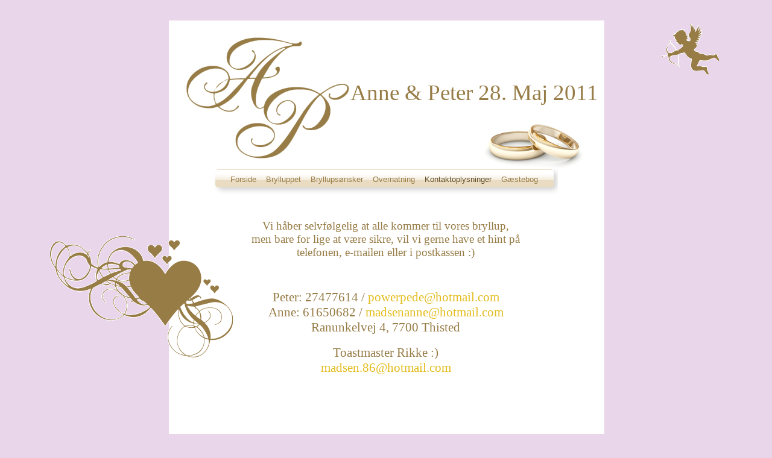

--- FILE ---
content_type: text/html
request_url: http://kofoed-lauritsen.dk/side5.html
body_size: 1624
content:
<HTML>
<HEAD><TITLE>kofoed-lauritsen.dk</TITLE>
<STYLE type=text/css>

body, p, td{
font-family:Times New Roman;
font-size: 11pt;
font-weight:normal;
color:#977c46;
margin:0px;
}

blockquote, ol, ul{
margin: 0px 0px 0px 40px;
padding: 0px;
}

h1{
font-family:Times New Roman;
font-size: 36pt;
font-weight:normal;
color:#977c46;
margin:0px;
}

h2{
font-family:Times New Roman;
font-size: 24pt;
font-weight:normal;
color:#977c46;
margin:0px;
}

h3{
font-family:Times New Roman;
font-size: 18pt;
font-weight:normal;
color:#977c46;
margin:0px;
}


h4{
font-family:Times New Roman;
font-size: 12pt;
font-weight:normal;
color:#977c46;
margin:0px;
}

pre{
margin: 0px;
}

a{
color:#e3bc1e;
text-decoration:none;
}

a:hover{
color:#977c46;
text-decoration:none;
}


.menu td a
{
  font-family:Arial;
  color:#977c46;
  font-size: 10pt; 
  font-weight:normal;
}

.menu td a:hover
{
  color:#604c25;
  text-decoration:none;
}
</STYLE>
</HEAD>
<BODY style="MARGIN: 0px;BACKGROUND: #e9d6eb">
<P align=right>&nbsp;</P>
<P>&nbsp;</P>
<P></P>
<DIV id=maindiv1 align=center><DIV id=maindiv2 style="WIDTH: 721px; POSITION: relative">
<TABLE style="POSITION: relative;BORDER-COLLAPSE: collapse;BACKGROUND: #ffffff" id=maintable border=0 cellSpacing=0 cellPadding=0 width=722 align=center>
<TBODY>
<TR>
<TD vAlign=top>
<TABLE style="BORDER-COLLAPSE: collapse" border=0 cellSpacing=0 cellPadding=0 width="100%" height=248>
<TBODY>
<TR>
<TD style="PADDING-LEFT: 22px;PADDING-RIGHT: 22px" vAlign=top>
<P>&nbsp;</P>
<P>&nbsp;</P>
<P>&nbsp;</P>
<P>&nbsp;</P>
<P>&nbsp;</P>
<P>&nbsp;</P>
<P><IMG style="POSITION: absolute;TOP: 163px;LEFT: 503px" src="/images/wedding/wedding-rings.gif" width=210 height=100></P>
<P align=right>
<TABLE style="POSITION: absolute;BORDER-COLLAPSE: collapse;TOP: 247px;LEFT: 69px" class=menu border=0 cellSpacing=0 cellPadding=0 height=42 meta="menu" metaid="Bryllup"><tr><td width=25 style="background:url(/images/wedding/menuleft.gif)"><img width=1 height=1></td><td style="background:url(/images/wedding/menubg.gif) repeat-x; padding-left:8px; padding-right:8px; padding-bottom:8px;" valign=middle align=center><a href="/index.html" style="position: relative; z-index: 50">Forside</a></td><td style="background:url(/images/wedding/menubg.gif) repeat-x; padding-left:8px; padding-right:8px; padding-bottom:8px;" valign=middle align=center><a href="/side3.html" style="position: relative; z-index: 50">Brylluppet</a></td><td style="background:url(/images/wedding/menubg.gif) repeat-x; padding-left:8px; padding-right:8px; padding-bottom:8px;" valign=middle align=center><a href="/side1.html" style="position: relative; z-index: 50">Bryllups�nsker</a></td><td style="background:url(/images/wedding/menubg.gif) repeat-x; padding-left:8px; padding-right:8px; padding-bottom:8px;" valign=middle align=center><a href="/side2.html" style="position: relative; z-index: 50">Overnatning</a></td><td style="background:url(/images/wedding/menubg.gif) repeat-x; padding-left:8px; padding-right:8px; padding-bottom:8px;" valign=middle align=center><a href="/side5.html" style="position: relative; z-index: 50"><font color="#604c25">Kontaktoplysninger</font></a></td><td style="background:url(/images/wedding/menubg.gif) repeat-x; padding-left:8px; padding-right:8px; padding-bottom:8px;" valign=middle align=center><a href="/side4.html" style="position: relative; z-index: 50">G�stebog</a></td><td width=25 style="background:url(/images/wedding/menuright.gif)"><img width=1 height=1></td></tr></TABLE></P>
<P align=right><IMG style="POSITION: absolute;TOP: 14px;LEFT: 12px" src="/98b9b5e8c72010455cc74056%20%282%29.jpg"></P>
<P>&nbsp;</P>
<P>&nbsp;&nbsp; 
<TABLE style="POSITION: absolute;BORDER-COLLAPSE: collapse;TOP: 98px;LEFT: 301px" border=0 cellSpacing=0 cellPadding=0>
<TBODY>
<TR>
<TD vAlign=top>
<H1><SPAN style="FONT-SIZE: 28pt">Anne &amp; Peter 28. Maj 2011</SPAN></H1></TD></TR></TBODY></TABLE></P>
<P align=right>&nbsp;</P></TD></TR>
<TR>
<TD height=42>
<P align=right>&nbsp;</P></TD></TR></TBODY></TABLE>
<TABLE style="BORDER-COLLAPSE: collapse" cellSpacing=0 cellPadding=0 width="100%" align=left>
<TBODY>
<TR>
<TD style="PADDING-LEFT: 30px;PADDING-RIGHT: 20px" vAlign=top width="50%">
<P>&nbsp;</P>
<P>&nbsp;</P>
<H3><IMG style="POSITION: absolute;TOP: 357px;LEFT: -197px" src="/images/wedding/pic1.gif"></H3>
<P align=right>&nbsp;</P>
<P>&nbsp;</P>
<P>&nbsp;</P>
<P>&nbsp;</P>
<P>&nbsp;</P>
<P>&nbsp;</P></TD>
<TD style="PADDING-LEFT: 20px;PADDING-RIGHT: 30px" vAlign=top>
<P align=right>&nbsp;</P>
<P>&nbsp;</P>
<P><IMG style="POSITION: absolute;TOP: 784px;LEFT: 613px" src="/images/wedding/pic1.gif"></P>
<P align=center>&nbsp;</P>
<P>&nbsp;</P>
<P>&nbsp;</P>
<P>&nbsp;</P>
<P><IMG style="POSITION: absolute;TOP: 5px;LEFT: 816px" src="/images/wedding/angel.gif" width=108 height=85></P>
<P align=justify>&nbsp;</P>
<P align=justify>&nbsp;</P>
<P align=justify>&nbsp;</P>
<P align=justify>&nbsp;</P>
<P align=justify>&nbsp;</P>
<P align=justify>&nbsp;</P>
<P align=justify>&nbsp;</P>
<P align=justify>&nbsp;</P>
<P align=justify>&nbsp;</P>
<P align=justify>&nbsp;</P>
<P align=justify>&nbsp;</P>
<P align=justify>&nbsp;</P>
<P align=justify>&nbsp;</P>
<P align=justify>&nbsp;</P>
<P align=justify>&nbsp;</P>
<P align=justify>&nbsp;</P>
<P align=justify>&nbsp;</P>
<P align=justify>&nbsp;</P>
<P align=justify>&nbsp;</P>
<P align=justify>&nbsp;</P>
<P align=justify>&nbsp;</P>
<P align=justify>&nbsp;</P>
<P align=justify>&nbsp;</P>
<P align=justify>&nbsp;</P>
<P align=justify>&nbsp;</P>
<P align=justify>&nbsp;</P>
<P align=justify>&nbsp;</P>
<P align=justify>&nbsp;</P>
<P align=justify>&nbsp;</P></TD></TR></TBODY></TABLE>
<TABLE style="POSITION: absolute;BORDER-COLLAPSE: collapse;BACKGROUND: none transparent scroll repeat 0% 0%;TOP: 296px;LEFT: 111px" border=0 cellSpacing=0 cellPadding=0 width=498 height=538>
<TBODY>
<TR>
<TD style="BACKGROUND: #ffffff" vAlign=top align=left>
<P><SPAN style="FONT-SIZE: 14pt"></SPAN>&nbsp;</P>
<P align=center><SPAN style="FONT-SIZE: 14pt"></SPAN>&nbsp;</P>
<P align=center><SPAN style="FONT-SIZE: 14pt">Vi h�ber selvf�lgelig at alle kommer til vores bryllup, </SPAN></P>
<P align=center><SPAN style="FONT-SIZE: 14pt">men bare for lige at v�re sikre, vil vi gerne have et hint p� telefonen, e-mailen eller i postkassen :)</SPAN></P>
<P align=center>&nbsp;</P>
<P align=center>&nbsp;</P>
<P align=center>&nbsp;</P>
<P align=center><SPAN style="FONT-SIZE: 16pt">Peter: 27477614 / </SPAN><SPAN style="FONT-SIZE: 16pt"><A href="mailto:powerpede@hotmail.com">powerpede@hotmail.com</A></SPAN></P>
<P align=center><SPAN style="FONT-SIZE: 16pt">Anne: 61650682 / </SPAN><SPAN style="FONT-SIZE: 16pt"><A href="mailto:madsenanne@hotmail.com">madsenanne@hotmail.com</A></SPAN></P>
<P align=center><SPAN style="FONT-SIZE: 16pt">Ranunkelvej 4, 7700 Thisted</SPAN></P>
<P align=center><SPAN style="FONT-SIZE: 16pt"></SPAN>&nbsp;</P>
<P align=center><SPAN style="FONT-SIZE: 16pt">Toastmaster Rikke :)</SPAN></P>
<P align=center><SPAN style="FONT-SIZE: 16pt"></SPAN><SPAN style="FONT-SIZE: 16pt"><SPAN dir=ltr><A href="mailto:madsen.86@hotmail.com">madsen.86@hotmail.com</A></SPAN></P></SPAN>
<P>&nbsp;</P>
<P>&nbsp;</P></TD></TR></TBODY></TABLE></TD></TR></TBODY></TABLE>
</DIV></DIV>
</BODY>